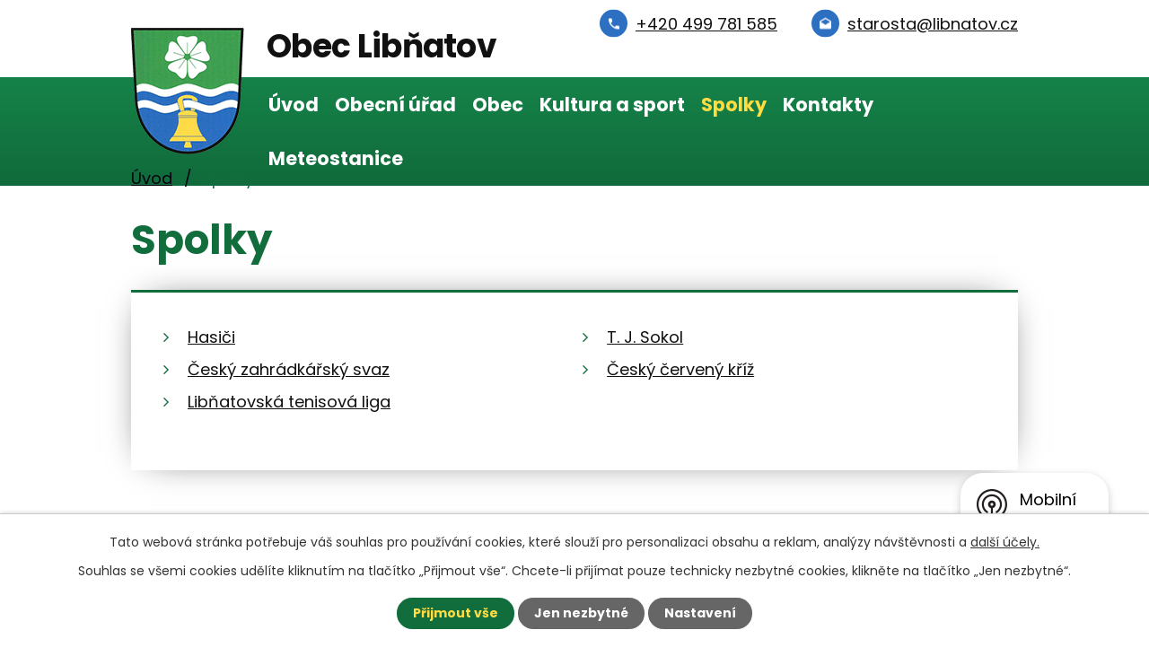

--- FILE ---
content_type: text/html; charset=utf-8
request_url: https://www.libnatov.cz/spolky
body_size: 8684
content:
<!DOCTYPE html>
<html lang="cs" data-lang-system="cs">
	<head>



		<!--[if IE]><meta http-equiv="X-UA-Compatible" content="IE=EDGE"><![endif]-->
			<meta name="viewport" content="width=device-width, initial-scale=1, user-scalable=yes">
			<meta http-equiv="content-type" content="text/html; charset=utf-8" />
			<meta name="robots" content="index,follow" />
			<meta name="author" content="Antee s.r.o." />
			<meta name="description" content="Obec Libňatov" />
			<meta name="keywords" content="Obec Libňatov" />
			<meta name="viewport" content="width=device-width, initial-scale=1, user-scalable=yes" />
<title>Spolky | Obec Libňatov</title>

		<link rel="stylesheet" type="text/css" href="https://cdn.antee.cz/jqueryui/1.8.20/css/smoothness/jquery-ui-1.8.20.custom.css?v=2" integrity="sha384-969tZdZyQm28oZBJc3HnOkX55bRgehf7P93uV7yHLjvpg/EMn7cdRjNDiJ3kYzs4" crossorigin="anonymous" />
		<link rel="stylesheet" type="text/css" href="/style.php?nid=SkdKTUE=&amp;ver=1768399196" />
		<link rel="stylesheet" type="text/css" href="/css/libs.css?ver=1768399900" />
		<link rel="stylesheet" type="text/css" href="https://cdn.antee.cz/genericons/genericons/genericons.css?v=2" integrity="sha384-DVVni0eBddR2RAn0f3ykZjyh97AUIRF+05QPwYfLtPTLQu3B+ocaZm/JigaX0VKc" crossorigin="anonymous" />

		<script src="/js/jquery/jquery-3.0.0.min.js" ></script>
		<script src="/js/jquery/jquery-migrate-3.1.0.min.js" ></script>
		<script src="/js/jquery/jquery-ui.min.js" ></script>
		<script src="/js/jquery/jquery.ui.touch-punch.min.js" ></script>
		<script src="/js/libs.min.js?ver=1768399900" ></script>
		<script src="/js/ipo.min.js?ver=1768399889" ></script>
			<script src="/js/locales/cs.js?ver=1768399196" ></script>

			<script src='https://www.google.com/recaptcha/api.js?hl=cs&render=explicit' ></script>

		<link href="/rozpocty-a-financni-dokumenty?action=atom" type="application/atom+xml" rel="alternate" title="Rozpočty a finanční dokumenty">
		<link href="/uredni-deska?action=atom" type="application/atom+xml" rel="alternate" title="Úřední deska">
		<link href="/vyhlasky-zakony-usneseni?action=atom" type="application/atom+xml" rel="alternate" title="Vyhlášky, zákony a usnesení zastupitelstva">
		<link href="/aktualne-z-obce?action=atom" type="application/atom+xml" rel="alternate" title="Aktuálně z obce">
		<link href="/odpady?action=atom" type="application/atom+xml" rel="alternate" title="Odpady">
		<link href="/libnatovska-tenisova-liga?action=atom" type="application/atom+xml" rel="alternate" title="Libňatovská tenisová liga">
		<link href="/kulturni-dum?action=atom" type="application/atom+xml" rel="alternate" title="Kulturní dům">
		<link href="/libnatovske-noviny?action=atom" type="application/atom+xml" rel="alternate" title="Libňatovské noviny">
		<link href="/tiskopisy-ke-stazeni?action=atom" type="application/atom+xml" rel="alternate" title="Tiskopisy ke stažení">
		<link href="/kalendar-svozu?action=atom" type="application/atom+xml" rel="alternate" title="Kalendář svozů">
		<link href="/kalendar-akci-zdroj?action=atom" type="application/atom+xml" rel="alternate" title="Kalendář akcí zdroj">
		<link href="/odpad-rocni-souhrny?action=atom" type="application/atom+xml" rel="alternate" title="Odpad - roční souhrny">
		<link href="/verejne-zakazky?action=atom" type="application/atom+xml" rel="alternate" title="Veřejné zakázky">
		<link href="/vysledky-minulych-rocniku?action=atom" type="application/atom+xml" rel="alternate" title="Výsledky minulých ročníků">
		<link href="/dopravni-informace?action=atom" type="application/atom+xml" rel="alternate" title="Dopravní informace">
		<link href="/qr-kod-1?action=atom" type="application/atom+xml" rel="alternate" title="QR kód 1">
<meta name="format-detection" content="telephone=no">
<link rel="preconnect" href="https://fonts.googleapis.com">
<link rel="preconnect" href="https://fonts.gstatic.com" crossorigin>
<link href="https://fonts.googleapis.com/css2?family=Poppins:wght@300;400;700&amp;display=fallback" rel="stylesheet">
<link href="/image.php?nid=20604&amp;oid=9380260&amp;width=36" rel="icon" type="image/png">
<link rel="shortcut icon" href="/image.php?nid=20604&amp;oid=9380260&amp;width=36">
<script>
ipo.api.live("body", function(el){
//přesun patičky
$(el).find("#ipocopyright").insertAfter("#ipocontainer");
//přidání třídy action-button pro backlink
$(el).find(".backlink").addClass("action-button");
});
//zjištění počet položek submenu
ipo.api.live('#ipotopmenuwrapper ul.topmenulevel2', function(el) {
$(el).find("> li").each(function( index, es ) {
if(index == 9)
{
$(el).addClass("two-column");
}
});
});
//označení položek, které mají submenu
ipo.api.live('#ipotopmenu ul.topmenulevel1 li.topmenuitem1', function(el) {
var submenu = $(el).find("ul.topmenulevel2");
if ($(window).width() <= 1024){
if (submenu.length) {
$(el).addClass("hasSubmenu");
$(el).find("> a").after("<span class='open-submenu' />");
}
}
});
//wrapnutí spanu do poležek první úrovně
ipo.api.live('#ipotopmenu ul.topmenulevel1 li.topmenuitem1 > a', function(el) {
if ($(window).width() <= 1024) {
$(el).wrapInner("<span>");
}
});
//rozbaleni menu
$(function() {
if ($(window).width() <= 1024) {
$(".topmenulevel1 > li.hasSubmenu .open-submenu").click(function(e) {
$(this).toggleClass("see-more");
if($(this).hasClass("see-more")) {
$("ul.topmenulevel2").css("display","none");
$(this).next("ul.topmenulevel2").css("display","block");
$(".topmenulevel1 > li > a").removeClass("see-more");
$(this).addClass("see-more");
} else {
$(this).removeClass("see-more");
$(this).next("ul.topmenulevel2").css("display","none");
}
});
}
});
</script>




<link rel="preload" href="/image.php?nid=20604&amp;oid=9380281&amp;width=126" as="image">
<script>
function oznacSvozy() {
// smažeme staré označení
document.querySelectorAll('a.calendar-svoz').forEach(function (a) {
a.classList.remove('calendar-svoz');
});
// znovu projdeme všechny odkazy v kalendáři
const links = document.querySelectorAll('a[data-tooltip-content^="#tooltip-content-calendar"]');
links.forEach(function (link) {
const selector = link.getAttribute('data-tooltip-content');
if (!selector) return;
const tooltipContent = document.querySelector(selector);
if (!tooltipContent) return;
const text = (tooltipContent.textContent || '').toLowerCase();
if (text.includes('svoz')) {
link.classList.add('calendar-svoz');
}
});
}
document.addEventListener('DOMContentLoaded', function () {
// poprvé po načtení
oznacSvozy();
// 1) jistota přes klik na šipky (když by AJAX nebyl jQuery)
document.addEventListener('click', function (e) {
if (e.target.closest('.ui-datepicker-prev.ajax, .ui-datepicker-next.ajax')) {
// po reloadu snippet-u
setTimeout(oznacSvozy, 500);
}
});
// 2) pokud je na webu jQuery (u jQuery UI skoro jisté) – po každém AJAXu
if (window.jQuery) {
jQuery(document).ajaxComplete(function () {
oznacSvozy();
});
}
// 3) bonus – kdyby to jelo přes Nette snippets bez jQuery,
// můžeme sledovat změny v konkrétním wrapperu kalendáře
var calendarWrapper =
document.querySelector('#snippet--mainSection-dataAggregatorCalendar-9329173') ||
document.querySelector('.dataAggregatorCalendar'); // případně uprav podle skutečné třídy/id
if (calendarWrapper && 'MutationObserver' in window) {
var observer = new MutationObserver(function (mutations) {
for (var m of mutations) {
if (m.type === 'childList') {
oznacSvozy();
break;
}
}
});
observer.observe(calendarWrapper, { childList: true, subtree: true });
}
});
</script>
	</head>

	<body id="page9257033" class="subpage9257033"
			
			data-nid="20604"
			data-lid="CZ"
			data-oid="9257033"
			data-layout-pagewidth="1024"
			
			data-slideshow-timer="3"
			
						
				
				data-layout="responsive" data-viewport_width_responsive="1024"
			>



							<div id="snippet-cookiesConfirmation-euCookiesSnp">			<div id="cookieChoiceInfo" class="cookie-choices-info template_1">
					<p>Tato webová stránka potřebuje váš souhlas pro používání cookies, které slouží pro personalizaci obsahu a reklam, analýzy návštěvnosti a 
						<a class="cookie-button more" href="https://navody.antee.cz/cookies" target="_blank">další účely.</a>
					</p>
					<p>
						Souhlas se všemi cookies udělíte kliknutím na tlačítko „Přijmout vše“. Chcete-li přijímat pouze technicky nezbytné cookies, klikněte na tlačítko „Jen nezbytné“.
					</p>
				<div class="buttons">
					<a class="cookie-button action-button ajax" id="cookieChoiceButton" rel=”nofollow” href="/spolky?do=cookiesConfirmation-acceptAll">Přijmout vše</a>
					<a class="cookie-button cookie-button--settings action-button ajax" rel=”nofollow” href="/spolky?do=cookiesConfirmation-onlyNecessary">Jen nezbytné</a>
					<a class="cookie-button cookie-button--settings action-button ajax" rel=”nofollow” href="/spolky?do=cookiesConfirmation-openSettings">Nastavení</a>
				</div>
			</div>
</div>				<div id="ipocontainer">

			<div class="menu-toggler">

				<span>Menu</span>
				<span class="genericon genericon-menu"></span>
			</div>

			<span id="back-to-top">

				<i class="fa fa-angle-up"></i>
			</span>

			<div id="ipoheader">

				<div class="header-inner__container">
	<div class="row header-inner flex-container layout-container">
		<div class="logo">
			<a title="Obec Libňatov" href="/" class="header-logo">
				<span class="znak">
					<img src="/image.php?nid=20604&amp;oid=9380281&amp;width=126" width="126" height="141" alt="Obec Libňatov">
				</span>
				<span class="nazev-obce">Obec Libňatov</span>
			</a>
		</div>
		<div class="header-kontakt flex-container">
			<a href="/dopravni-informace"><span style="color: red; text-decoration: underline; display: none;">Dopravní informace</span></a>
			<a href="tel:+420499781585"><span>+420 499 781 585</span></a>
			<a href="mailto:starosta@libnatov.cz"><span>starosta@libnatov.cz</span></a>
		</div>
	</div>
</div>

			</div>

			<div id="ipotopmenuwrapper">

				<div id="ipotopmenu">
<h4 class="hiddenMenu">Horní menu</h4>
<ul class="topmenulevel1"><li class="topmenuitem1 noborder" id="ipomenu9253196"><a href="/">Úvod</a></li><li class="topmenuitem1" id="ipomenu9253198"><a href="/obecni-urad">Obecní úřad</a><ul class="topmenulevel2"><li class="topmenuitem2" id="ipomenu9253199"><a href="/zakladni-informace">Základní informace</a></li><li class="topmenuitem2" id="ipomenu9253200"><a href="/popis-uradu">Popis úřadu</a></li><li class="topmenuitem2" id="ipomenu9257013"><a href="/vyhlasky-zakony-usneseni">Vyhlášky, zákony a usnesení zastupitelstva</a></li><li class="topmenuitem2" id="ipomenu9253203"><a href="/elektronicka-podatelna">Elektronická podatelna</a></li><li class="topmenuitem2" id="ipomenu9253204"><a href="/poskytovani-informaci-prijem-podani">Poskytování informací, příjem podání</a></li><li class="topmenuitem2" id="ipomenu9253205"><a href="/uredni-deska">Úřední deska</a></li><li class="topmenuitem2" id="ipomenu9257002"><a href="https://cro.justice.cz/" target="_blank">Registr oznámení</a></li><li class="topmenuitem2" id="ipomenu9253208"><a href="/povinne-zverejnovane-informace">Povinně zveřejňované informace</a></li><li class="topmenuitem2" id="ipomenu10818884"><a href="/verejne-zakazky">Veřejné zakázky</a></li><li class="topmenuitem2" id="ipomenu9384408"><a href="/tiskopisy-ke-stazeni">Tiskopisy ke stažení</a></li><li class="topmenuitem2" id="ipomenu9384487"><a href="/dotacni-projekty">Dotační projekty</a></li></ul></li><li class="topmenuitem1" id="ipomenu9257037"><a href="/obec">Obec</a><ul class="topmenulevel2"><li class="topmenuitem2" id="ipomenu9262563"><a href="/aktualne-z-obce">Aktuálně z obce</a></li><li class="topmenuitem2" id="ipomenu9262564"><a href="/galerie">Galerie</a></li><li class="topmenuitem2" id="ipomenu9292532"><a href="/letecke-snimky">Letecké snímky</a></li><li class="topmenuitem2" id="ipomenu12516559"><a href="/videoreportaze">Videoreportáže</a></li><li class="topmenuitem2" id="ipomenu9262565"><a href="/historie">Historie</a></li><li class="topmenuitem2" id="ipomenu9383357"><a href="/prodejna">Prodejna</a></li><li class="topmenuitem2" id="ipomenu9262567"><a href="/odpady">Odpady</a><ul class="topmenulevel3"><li class="topmenuitem3" id="ipomenu9383402"><a href="/nadoby-na-trideny-odpad">Nádoby na tříděný odpad</a></li><li class="topmenuitem3" id="ipomenu10135970"><a href="/odpad-rocni-souhrny">Odpad - roční souhrny</a></li></ul></li><li class="topmenuitem2" id="ipomenu9329198"><a href="/libnatovske-noviny">Libňatovské noviny</a></li><li class="topmenuitem2" id="ipomenu9262568"><a href="https://mslibnatov.cz/" target="_blank">Mateřská škola</a></li><li class="topmenuitem2" id="ipomenu9263164"><a href="/mobilni-rozhlas">Mobilní rozhlas</a></li><li class="topmenuitem2" id="ipomenu9329215"><a href="https://www.virtualtravel.cz/export/libnatov/" target="_blank">Virtuální prohlídka</a></li><li class="topmenuitem2" id="ipomenu9329241"><a href="/Uzitecne-odkazy">Užitečné odkazy</a></li><li class="topmenuitem2" id="ipomenu9805615"><a href="/dulezite-dokumenty">Důležité dokumenty</a></li><li class="topmenuitem2" id="ipomenu11190584"><a href="/dopravni-informace">Dopravní informace</a></li></ul></li><li class="topmenuitem1" id="ipomenu9257040"><a href="/kultura-a-sport">Kultura a sport</a><ul class="topmenulevel2"><li class="topmenuitem2" id="ipomenu9262575"><a href="/sportoviste">Sportoviště</a></li><li class="topmenuitem2" id="ipomenu9262576"><a href="/kulturni-dum">Kulturní dům</a></li></ul></li><li class="topmenuitem1 active" id="ipomenu9257033"><a href="/spolky">Spolky</a><ul class="topmenulevel2"><li class="topmenuitem2" id="ipomenu9262569"><a href="/hasici">Hasiči</a></li><li class="topmenuitem2" id="ipomenu9262570"><a href="/t-j-sokol">T. J. Sokol</a></li><li class="topmenuitem2" id="ipomenu9262572"><a href="/cesky-zahradkarsky-svaz">Český zahrádkářský svaz</a></li><li class="topmenuitem2" id="ipomenu9400330"><a href="/cesky-cerveny-kriz">Český červený kříž</a></li><li class="topmenuitem2" id="ipomenu9262574"><a href="/libnatovska-tenisova-liga">Libňatovská tenisová liga</a></li></ul></li><li class="topmenuitem1" id="ipomenu9257051"><a href="/kontakty">Kontakty</a></li><li class="topmenuitem1" id="ipomenu12510675"><a href="https://www.weatherlink.com/embeddablePage/show/ff5fbd5db034443491e686cb5d4a5329/summary" target="_blank">Meteostanice</a></li></ul>
					<div class="cleartop"></div>
				</div>
			</div>
			<div id="ipomain">
				<div class="data-aggregator-calendar" id="data-aggregator-calendar-9329173">
	<h4 class="newsheader">Kalendář akcí</h4>
	<div class="newsbody">
<div id="snippet-mainSection-dataAggregatorCalendar-9329173-cal"><div class="blog-cal ui-datepicker-inline ui-datepicker ui-widget ui-widget-content ui-helper-clearfix ui-corner-all">
	<div class="ui-datepicker-header ui-widget-header ui-helper-clearfix ui-corner-all">
		<a class="ui-datepicker-prev ui-corner-all ajax" href="/spolky?mainSection-dataAggregatorCalendar-9329173-date=202512&amp;do=mainSection-dataAggregatorCalendar-9329173-reload" title="Předchozí měsíc">
			<span class="ui-icon ui-icon-circle-triangle-w">Předchozí</span>
		</a>
		<a class="ui-datepicker-next ui-corner-all ajax" href="/spolky?mainSection-dataAggregatorCalendar-9329173-date=202602&amp;do=mainSection-dataAggregatorCalendar-9329173-reload" title="Následující měsíc">
			<span class="ui-icon ui-icon-circle-triangle-e">Následující</span>
		</a>
		<div class="ui-datepicker-title">Leden 2026</div>
	</div>
	<table class="ui-datepicker-calendar">
		<thead>
			<tr>
				<th title="Pondělí">P</th>
				<th title="Úterý">Ú</th>
				<th title="Středa">S</th>
				<th title="Čtvrtek">Č</th>
				<th title="Pátek">P</th>
				<th title="Sobota">S</th>
				<th title="Neděle">N</th>
			</tr>

		</thead>
		<tbody>
			<tr>

				<td>

						<span class="tooltip ui-state-default ui-datepicker-other-month">29</span>
				</td>
				<td>

						<span class="tooltip ui-state-default ui-datepicker-other-month">30</span>
				</td>
				<td>

						<span class="tooltip ui-state-default ui-datepicker-other-month">31</span>
				</td>
				<td>

						<span class="tooltip ui-state-default day-off holiday" title="Nový rok">1</span>
				</td>
				<td>

						<span class="tooltip ui-state-default">2</span>
				</td>
				<td>

					<a data-tooltip-content="#tooltip-content-calendar-20260103-9329173" class="tooltip ui-state-default saturday day-off" href="/aktualne-z-obce/trikralova-sbirka-2026-probehne-3-ledna" title="Tříkrálová sbírka 2026 proběhne 3. ledna">3</a>
					<div class="tooltip-wrapper">
						<div id="tooltip-content-calendar-20260103-9329173">
							<div>Tříkrálová sbírka 2026 proběhne 3. ledna</div>
						</div>
					</div>
				</td>
				<td>

						<span class="tooltip ui-state-default sunday day-off">4</span>
				</td>
			</tr>
			<tr>

				<td>

						<span class="tooltip ui-state-default">5</span>
				</td>
				<td>

					<a data-tooltip-content="#tooltip-content-calendar-20260106-9329173" class="tooltip ui-state-default" href="/kalendar-akci-zdroj/svoz-komunalniho-odpadu-612026" title="Svoz komunálního odpadu 6.1.2026">6</a>
					<div class="tooltip-wrapper">
						<div id="tooltip-content-calendar-20260106-9329173">
							<div>Svoz komunálního odpadu 6.1.2026</div>
						</div>
					</div>
				</td>
				<td>

						<span class="tooltip ui-state-default">7</span>
				</td>
				<td>

						<span class="tooltip ui-state-default">8</span>
				</td>
				<td>

						<span class="tooltip ui-state-default">9</span>
				</td>
				<td>

						<span class="tooltip ui-state-default saturday day-off">10</span>
				</td>
				<td>

						<span class="tooltip ui-state-default sunday day-off">11</span>
				</td>
			</tr>
			<tr>

				<td>

						<span class="tooltip ui-state-default">12</span>
				</td>
				<td>

						<span class="tooltip ui-state-default">13</span>
				</td>
				<td>

						<span class="tooltip ui-state-default">14</span>
				</td>
				<td>

						<span class="tooltip ui-state-default">15</span>
				</td>
				<td>

						<span class="tooltip ui-state-default">16</span>
				</td>
				<td>

						<span class="tooltip ui-state-default saturday day-off">17</span>
				</td>
				<td>

						<span class="tooltip ui-state-default sunday day-off">18</span>
				</td>
			</tr>
			<tr>

				<td>

						<span class="tooltip ui-state-default">19</span>
				</td>
				<td>

					<a data-tooltip-content="#tooltip-content-calendar-20260120-9329173" class="tooltip ui-state-default ui-state-highlight ui-state-active" href="/kalendar-akci-zdroj/svoz-komunalniho-odpadu-2012026" title="Svoz komunálního odpadu 20.1.2026">20</a>
					<div class="tooltip-wrapper">
						<div id="tooltip-content-calendar-20260120-9329173">
							<div>Svoz komunálního odpadu 20.1.2026</div>
						</div>
					</div>
				</td>
				<td>

						<span class="tooltip ui-state-default">21</span>
				</td>
				<td>

						<span class="tooltip ui-state-default">22</span>
				</td>
				<td>

						<span class="tooltip ui-state-default">23</span>
				</td>
				<td>

					<a data-tooltip-content="#tooltip-content-calendar-20260124-9329173" class="tooltip ui-state-default saturday day-off" href="/aktualne-z-obce/hasicsky-ples-2026" title="Hasičský ples">24</a>
					<div class="tooltip-wrapper">
						<div id="tooltip-content-calendar-20260124-9329173">
							<div>Hasičský ples</div>
						</div>
					</div>
				</td>
				<td>

						<span class="tooltip ui-state-default sunday day-off">25</span>
				</td>
			</tr>
			<tr>

				<td>

						<span class="tooltip ui-state-default">26</span>
				</td>
				<td>

						<span class="tooltip ui-state-default">27</span>
				</td>
				<td>

						<span class="tooltip ui-state-default">28</span>
				</td>
				<td>

						<span class="tooltip ui-state-default">29</span>
				</td>
				<td>

						<span class="tooltip ui-state-default">30</span>
				</td>
				<td>

						<span class="tooltip ui-state-default saturday day-off">31</span>
				</td>
				<td>

						<span class="tooltip ui-state-default sunday day-off ui-datepicker-other-month">1</span>
				</td>
			</tr>
		</tbody>
	</table>
</div>
</div>	</div>
</div>

				<div id="ipomainframe">
					<div id="ipopage">
<div id="iponavigation">
	<h5 class="hiddenMenu">Drobečková navigace</h5>
	<p>
			<a href="/">Úvod</a> <span class="separator">&gt;</span>
			<span class="currentPage">Spolky</span>
	</p>

</div>
						<div class="ipopagetext">
							<div class="gallery view-default content">
								
								<h1>Spolky</h1>

<div id="snippet--flash"></div>
								
																	
	<div class="paragraph">
		<div class="ipo-widget" data-mce-fragment="1"><ul class="seznam-ikona" data-mce-fragment="1"><li data-mce-fragment="1"><a title="Hasiči" href="/hasici" target="_self" data-mce-fragment="1">Hasiči</a></li><li data-mce-fragment="1"><a title="T. J. Sokol" href="/t-j-sokol" target="_self" data-mce-fragment="1">T. J. Sokol</a></li><li data-mce-fragment="1"><a title="Český zahrádkářský svaz" href="/cesky-zahradkarsky-svaz" target="_self" data-mce-fragment="1">Český zahrádkářský svaz</a></li><li data-mce-fragment="1"><a title="Český červený kříž" href="/cesky-cerveny-kriz" target="_self" data-mce-fragment="1">Český červený kříž</a></li><li data-mce-fragment="1"><a title="Libňatovská tenisová liga" href="/libnatovska-tenisova-liga" target="_self" data-mce-fragment="1">Libňatovská tenisová liga</a></li></ul> <span id="mce_marker" data-mce-type="bookmark" data-mce-fragment="1">​</span></div>			</div>
<hr class="cleaner">
	<script >
	$(document).ready(function() {
		$('.tags-selection select[multiple]').select2({
			placeholder: 'Vyberte štítky',
		  	width: '300px'
		});
		$('#frmmultiSelectTags-tags').change(function() {
			$('#frm-multiTagsRenderer-multiSelectTags input[type="submit"]').click();
		});
		$('#frm-multiTagsRenderer-multiChoiceTags input[type="checkbox"]').change(function() {
			$('#frm-multiTagsRenderer-multiChoiceTags input[type="submit"]').click();
		});
	})
</script>

<div id="listImages" class="albums paragraph">
</div>


	<div class="paragraph">
					</div>
															</div>
						</div>
					</div>


					

					

					<div class="hrclear"></div>
					<div id="ipocopyright">
<div class="copyright">
	<div class="row copyright__inner flex-container">
	<div class="copy-info">
		<h2>Obec Libňatov</h2>
		<div class="copy-info__wrapper flex-container">
			<div class="copy-kontakt">
				<h3>Adresa</h3>
				<p>
					Obec Libňatov <br>
					Libňatov 148 <br>
					542 36 Libňatov
				</p>
				<div>
					<p><a href="tel:+420499781585"><span>+420 499 781 585</span></a></p>
					<p><a href="tel:+420720562139">Starosta: <span>+420 720 562 139</span></a></p>
					<p><a href="mailto:starosta@libnatov.cz"><span>starosta@libnatov.cz</span></a></p>
				</div>
			</div>
			<div class="copy-hodiny">
				<h3>Úřední hodiny</h3>
				<p><span>pondělí: </span>7:00 - 12:00 a 13:00 - 17:00</p>
				<p><span>úterý: </span>7:00 - 12:00</p>
				<p><span>středa: </span>7:00 - 12:00 a 13:00 - 17:00</p>
				<p><span>čtvrtek: </span>7:00 - 12:00</p>
			</div>
		</div>
	</div>
	<div class="copy-mapa">
		<a title="Zobrazit na mapě" href="https://mapy.cz/s/nasocasofa" target="_blank" rel="noopener noreferrer">
			<span class="action-button">Zobrazit na mapě</span>
		</a>
	</div>
</div>

<div class="row antee">
	<div class="layout-container">
		© 2026 Obec Libňatov, <a href="mailto:starosta@libnatov.cz">Kontaktovat webmastera</a>, <span id="links"><a href="/prohlaseni-o-pristupnosti">Prohlášení o přístupnosti</a>, <a href="/mapa-stranek">Mapa stránek</a></span><br>ANTEE s.r.o. - <a href="https://www.antee.cz" rel="nofollow">Tvorba webových stránek</a>, Redakční systém IPO
	</div>
</div>
</div>
					</div>
					<div id="ipostatistics">
<script >
	var _paq = _paq || [];
	_paq.push(['disableCookies']);
	_paq.push(['trackPageView']);
	_paq.push(['enableLinkTracking']);
	(function() {
		var u="https://matomo.antee.cz/";
		_paq.push(['setTrackerUrl', u+'piwik.php']);
		_paq.push(['setSiteId', 7283]);
		var d=document, g=d.createElement('script'), s=d.getElementsByTagName('script')[0];
		g.defer=true; g.async=true; g.src=u+'piwik.js'; s.parentNode.insertBefore(g,s);
	})();
</script>
<script >
	$(document).ready(function() {
		$('a[href^="mailto"]').on("click", function(){
			_paq.push(['setCustomVariable', 1, 'Click mailto','Email='+this.href.replace(/^mailto:/i,'') + ' /Page = ' +  location.href,'page']);
			_paq.push(['trackGoal', 8]);
			_paq.push(['trackPageView']);
		});

		$('a[href^="tel"]').on("click", function(){
			_paq.push(['setCustomVariable', 1, 'Click telefon','Telefon='+this.href.replace(/^tel:/i,'') + ' /Page = ' +  location.href,'page']);
			_paq.push(['trackPageView']);
		});
	});
</script>
					</div>

					<div id="ipofooter">
						<div class="rozhlas-banner-container"><a class="rozhlas-banner__icon animated pulse" title="Zobrazit mobilní rozhlas" href="#"> <img src="/img/mobilni-rozhlas/banner_icon.png" alt="logo"> <span class="rozhlas-title">Mobilní <br>Rozhlas</span> <span class="rozhlas-subtitle">Novinky z úřadu přímo do vašeho telefonu</span> </a>
	<div class="rozhlas-banner">
		<div class="rozhlas-banner__close"><a title="zavřít"><img src="/img/mobilni-rozhlas/banner_close-icon.svg" alt="zavřít"></a></div>
		<div class="rozhlas-banner__logo"><a title="Mobilní rozhlas" href="https://www.mobilnirozhlas.cz/" target="_blank" rel="noopener noreferrer"> <img src="/img/mobilni-rozhlas/banner_mr_logo-dark.svg" alt="mobilní rozhlas"> </a></div>
		<div class="rozhlas-banner__text"><span>Důležité informace ze samosprávy <br>přímo do telefonu</span></div>
		<div class="rozhlas-banner__image"><img src="/img/mobilni-rozhlas/banner_foto.png" alt="foto aplikace"></div>
		<div class="rozhlas-banner__cta"><a class="rozhlas-banner-btn rozhlas-banner-btn--telefon" title="Odebírat" href="https://libnatov.munipolis.cz/registrace" target="_blank" rel="noopener noreferrer"> Odebírat zprávy do telefonu </a> <a class="rozhlas-banner-btn rozhlas-banner-btn--nastenka" title="Nástěnka" href="https://libnatov.munipolis.cz/" target="_blank" rel="noopener noreferrer"> Zobrazit nástěnku </a> <a class="rozhlas-banner-btn rozhlas-banner-btn--app" title="Aplikace" href="/mobilni-rozhlas"> Stáhnout mobilní aplikaci </a></div>
	</div>
</div>
<script>// <![CDATA[
	ipo.api.live('.rozhlas-banner-container', function(el) {
		$('.rozhlas-banner__icon').click(function(e) {
			$(el).toggleClass('open')
			if ($(el).hasClass('open')) {
				$('.rozhlas-banner').css('display', 'block')
			} else {
				$(el).removeClass('open')
				$('.rozhlas-banner').css('display', 'none')
			}
			e.preventDefault()
		})
		$('.rozhlas-banner__close a').click(function(e) {
			$(el).removeClass('open')
			$(el).find('.rozhlas-banner').css('display', 'none')
		})
	})
	// ]]></script>
					</div>
				</div>
			</div>
		</div>
	</body>
</html>
